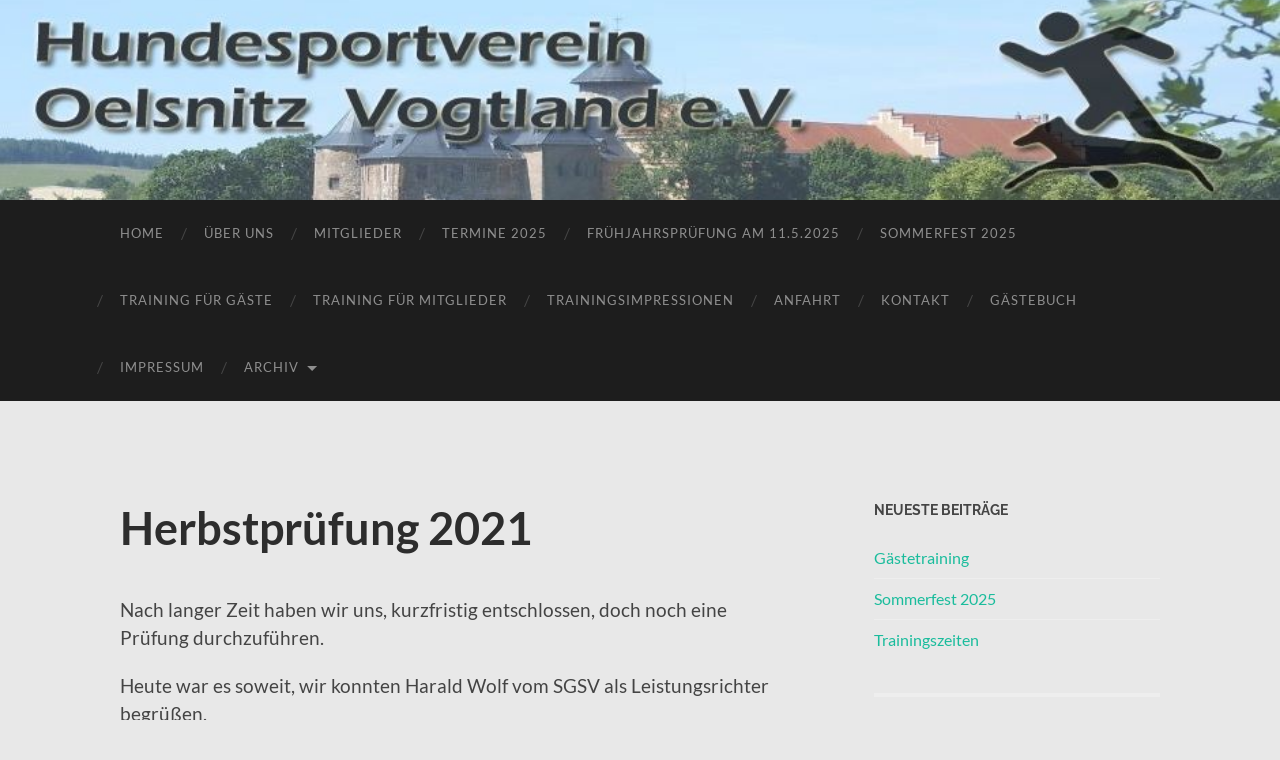

--- FILE ---
content_type: text/html; charset=UTF-8
request_url: https://www.hsv-oelsnitz.de/?page_id=2083
body_size: 50213
content:
<!DOCTYPE html>

<html lang="de">

	<head>

		<meta http-equiv="content-type" content="text/html" charset="UTF-8" />
		<meta name="viewport" content="width=device-width, initial-scale=1.0" >

		<link rel="profile" href="http://gmpg.org/xfn/11">

		<title>Herbstprüfung 2021</title>
<meta name='robots' content='max-image-preview:large' />
<link rel="alternate" type="application/rss+xml" title=" &raquo; Feed" href="https://www.hsv-oelsnitz.de/?feed=rss2" />
<link rel="alternate" type="application/rss+xml" title=" &raquo; Kommentar-Feed" href="https://www.hsv-oelsnitz.de/?feed=comments-rss2" />
		<!-- This site uses the Google Analytics by MonsterInsights plugin v9.11.1 - Using Analytics tracking - https://www.monsterinsights.com/ -->
		<!-- Note: MonsterInsights is not currently configured on this site. The site owner needs to authenticate with Google Analytics in the MonsterInsights settings panel. -->
					<!-- No tracking code set -->
				<!-- / Google Analytics by MonsterInsights -->
		<script type="text/javascript">
/* <![CDATA[ */
window._wpemojiSettings = {"baseUrl":"https:\/\/s.w.org\/images\/core\/emoji\/15.0.3\/72x72\/","ext":".png","svgUrl":"https:\/\/s.w.org\/images\/core\/emoji\/15.0.3\/svg\/","svgExt":".svg","source":{"concatemoji":"https:\/\/www.hsv-oelsnitz.de\/wp\/wp-includes\/js\/wp-emoji-release.min.js?ver=6.5.7"}};
/*! This file is auto-generated */
!function(i,n){var o,s,e;function c(e){try{var t={supportTests:e,timestamp:(new Date).valueOf()};sessionStorage.setItem(o,JSON.stringify(t))}catch(e){}}function p(e,t,n){e.clearRect(0,0,e.canvas.width,e.canvas.height),e.fillText(t,0,0);var t=new Uint32Array(e.getImageData(0,0,e.canvas.width,e.canvas.height).data),r=(e.clearRect(0,0,e.canvas.width,e.canvas.height),e.fillText(n,0,0),new Uint32Array(e.getImageData(0,0,e.canvas.width,e.canvas.height).data));return t.every(function(e,t){return e===r[t]})}function u(e,t,n){switch(t){case"flag":return n(e,"\ud83c\udff3\ufe0f\u200d\u26a7\ufe0f","\ud83c\udff3\ufe0f\u200b\u26a7\ufe0f")?!1:!n(e,"\ud83c\uddfa\ud83c\uddf3","\ud83c\uddfa\u200b\ud83c\uddf3")&&!n(e,"\ud83c\udff4\udb40\udc67\udb40\udc62\udb40\udc65\udb40\udc6e\udb40\udc67\udb40\udc7f","\ud83c\udff4\u200b\udb40\udc67\u200b\udb40\udc62\u200b\udb40\udc65\u200b\udb40\udc6e\u200b\udb40\udc67\u200b\udb40\udc7f");case"emoji":return!n(e,"\ud83d\udc26\u200d\u2b1b","\ud83d\udc26\u200b\u2b1b")}return!1}function f(e,t,n){var r="undefined"!=typeof WorkerGlobalScope&&self instanceof WorkerGlobalScope?new OffscreenCanvas(300,150):i.createElement("canvas"),a=r.getContext("2d",{willReadFrequently:!0}),o=(a.textBaseline="top",a.font="600 32px Arial",{});return e.forEach(function(e){o[e]=t(a,e,n)}),o}function t(e){var t=i.createElement("script");t.src=e,t.defer=!0,i.head.appendChild(t)}"undefined"!=typeof Promise&&(o="wpEmojiSettingsSupports",s=["flag","emoji"],n.supports={everything:!0,everythingExceptFlag:!0},e=new Promise(function(e){i.addEventListener("DOMContentLoaded",e,{once:!0})}),new Promise(function(t){var n=function(){try{var e=JSON.parse(sessionStorage.getItem(o));if("object"==typeof e&&"number"==typeof e.timestamp&&(new Date).valueOf()<e.timestamp+604800&&"object"==typeof e.supportTests)return e.supportTests}catch(e){}return null}();if(!n){if("undefined"!=typeof Worker&&"undefined"!=typeof OffscreenCanvas&&"undefined"!=typeof URL&&URL.createObjectURL&&"undefined"!=typeof Blob)try{var e="postMessage("+f.toString()+"("+[JSON.stringify(s),u.toString(),p.toString()].join(",")+"));",r=new Blob([e],{type:"text/javascript"}),a=new Worker(URL.createObjectURL(r),{name:"wpTestEmojiSupports"});return void(a.onmessage=function(e){c(n=e.data),a.terminate(),t(n)})}catch(e){}c(n=f(s,u,p))}t(n)}).then(function(e){for(var t in e)n.supports[t]=e[t],n.supports.everything=n.supports.everything&&n.supports[t],"flag"!==t&&(n.supports.everythingExceptFlag=n.supports.everythingExceptFlag&&n.supports[t]);n.supports.everythingExceptFlag=n.supports.everythingExceptFlag&&!n.supports.flag,n.DOMReady=!1,n.readyCallback=function(){n.DOMReady=!0}}).then(function(){return e}).then(function(){var e;n.supports.everything||(n.readyCallback(),(e=n.source||{}).concatemoji?t(e.concatemoji):e.wpemoji&&e.twemoji&&(t(e.twemoji),t(e.wpemoji)))}))}((window,document),window._wpemojiSettings);
/* ]]> */
</script>
<style id='wp-emoji-styles-inline-css' type='text/css'>

	img.wp-smiley, img.emoji {
		display: inline !important;
		border: none !important;
		box-shadow: none !important;
		height: 1em !important;
		width: 1em !important;
		margin: 0 0.07em !important;
		vertical-align: -0.1em !important;
		background: none !important;
		padding: 0 !important;
	}
</style>
<link rel='stylesheet' id='wp-block-library-css' href='https://www.hsv-oelsnitz.de/wp/wp-includes/css/dist/block-library/style.min.css?ver=6.5.7' type='text/css' media='all' />
<style id='classic-theme-styles-inline-css' type='text/css'>
/*! This file is auto-generated */
.wp-block-button__link{color:#fff;background-color:#32373c;border-radius:9999px;box-shadow:none;text-decoration:none;padding:calc(.667em + 2px) calc(1.333em + 2px);font-size:1.125em}.wp-block-file__button{background:#32373c;color:#fff;text-decoration:none}
</style>
<style id='global-styles-inline-css' type='text/css'>
body{--wp--preset--color--black: #000000;--wp--preset--color--cyan-bluish-gray: #abb8c3;--wp--preset--color--white: #fff;--wp--preset--color--pale-pink: #f78da7;--wp--preset--color--vivid-red: #cf2e2e;--wp--preset--color--luminous-vivid-orange: #ff6900;--wp--preset--color--luminous-vivid-amber: #fcb900;--wp--preset--color--light-green-cyan: #7bdcb5;--wp--preset--color--vivid-green-cyan: #00d084;--wp--preset--color--pale-cyan-blue: #8ed1fc;--wp--preset--color--vivid-cyan-blue: #0693e3;--wp--preset--color--vivid-purple: #9b51e0;--wp--preset--color--accent: #1abc9c;--wp--preset--color--dark-gray: #444;--wp--preset--color--medium-gray: #666;--wp--preset--color--light-gray: #888;--wp--preset--gradient--vivid-cyan-blue-to-vivid-purple: linear-gradient(135deg,rgba(6,147,227,1) 0%,rgb(155,81,224) 100%);--wp--preset--gradient--light-green-cyan-to-vivid-green-cyan: linear-gradient(135deg,rgb(122,220,180) 0%,rgb(0,208,130) 100%);--wp--preset--gradient--luminous-vivid-amber-to-luminous-vivid-orange: linear-gradient(135deg,rgba(252,185,0,1) 0%,rgba(255,105,0,1) 100%);--wp--preset--gradient--luminous-vivid-orange-to-vivid-red: linear-gradient(135deg,rgba(255,105,0,1) 0%,rgb(207,46,46) 100%);--wp--preset--gradient--very-light-gray-to-cyan-bluish-gray: linear-gradient(135deg,rgb(238,238,238) 0%,rgb(169,184,195) 100%);--wp--preset--gradient--cool-to-warm-spectrum: linear-gradient(135deg,rgb(74,234,220) 0%,rgb(151,120,209) 20%,rgb(207,42,186) 40%,rgb(238,44,130) 60%,rgb(251,105,98) 80%,rgb(254,248,76) 100%);--wp--preset--gradient--blush-light-purple: linear-gradient(135deg,rgb(255,206,236) 0%,rgb(152,150,240) 100%);--wp--preset--gradient--blush-bordeaux: linear-gradient(135deg,rgb(254,205,165) 0%,rgb(254,45,45) 50%,rgb(107,0,62) 100%);--wp--preset--gradient--luminous-dusk: linear-gradient(135deg,rgb(255,203,112) 0%,rgb(199,81,192) 50%,rgb(65,88,208) 100%);--wp--preset--gradient--pale-ocean: linear-gradient(135deg,rgb(255,245,203) 0%,rgb(182,227,212) 50%,rgb(51,167,181) 100%);--wp--preset--gradient--electric-grass: linear-gradient(135deg,rgb(202,248,128) 0%,rgb(113,206,126) 100%);--wp--preset--gradient--midnight: linear-gradient(135deg,rgb(2,3,129) 0%,rgb(40,116,252) 100%);--wp--preset--font-size--small: 16px;--wp--preset--font-size--medium: 20px;--wp--preset--font-size--large: 24px;--wp--preset--font-size--x-large: 42px;--wp--preset--font-size--regular: 19px;--wp--preset--font-size--larger: 32px;--wp--preset--spacing--20: 0.44rem;--wp--preset--spacing--30: 0.67rem;--wp--preset--spacing--40: 1rem;--wp--preset--spacing--50: 1.5rem;--wp--preset--spacing--60: 2.25rem;--wp--preset--spacing--70: 3.38rem;--wp--preset--spacing--80: 5.06rem;--wp--preset--shadow--natural: 6px 6px 9px rgba(0, 0, 0, 0.2);--wp--preset--shadow--deep: 12px 12px 50px rgba(0, 0, 0, 0.4);--wp--preset--shadow--sharp: 6px 6px 0px rgba(0, 0, 0, 0.2);--wp--preset--shadow--outlined: 6px 6px 0px -3px rgba(255, 255, 255, 1), 6px 6px rgba(0, 0, 0, 1);--wp--preset--shadow--crisp: 6px 6px 0px rgba(0, 0, 0, 1);}:where(.is-layout-flex){gap: 0.5em;}:where(.is-layout-grid){gap: 0.5em;}body .is-layout-flex{display: flex;}body .is-layout-flex{flex-wrap: wrap;align-items: center;}body .is-layout-flex > *{margin: 0;}body .is-layout-grid{display: grid;}body .is-layout-grid > *{margin: 0;}:where(.wp-block-columns.is-layout-flex){gap: 2em;}:where(.wp-block-columns.is-layout-grid){gap: 2em;}:where(.wp-block-post-template.is-layout-flex){gap: 1.25em;}:where(.wp-block-post-template.is-layout-grid){gap: 1.25em;}.has-black-color{color: var(--wp--preset--color--black) !important;}.has-cyan-bluish-gray-color{color: var(--wp--preset--color--cyan-bluish-gray) !important;}.has-white-color{color: var(--wp--preset--color--white) !important;}.has-pale-pink-color{color: var(--wp--preset--color--pale-pink) !important;}.has-vivid-red-color{color: var(--wp--preset--color--vivid-red) !important;}.has-luminous-vivid-orange-color{color: var(--wp--preset--color--luminous-vivid-orange) !important;}.has-luminous-vivid-amber-color{color: var(--wp--preset--color--luminous-vivid-amber) !important;}.has-light-green-cyan-color{color: var(--wp--preset--color--light-green-cyan) !important;}.has-vivid-green-cyan-color{color: var(--wp--preset--color--vivid-green-cyan) !important;}.has-pale-cyan-blue-color{color: var(--wp--preset--color--pale-cyan-blue) !important;}.has-vivid-cyan-blue-color{color: var(--wp--preset--color--vivid-cyan-blue) !important;}.has-vivid-purple-color{color: var(--wp--preset--color--vivid-purple) !important;}.has-black-background-color{background-color: var(--wp--preset--color--black) !important;}.has-cyan-bluish-gray-background-color{background-color: var(--wp--preset--color--cyan-bluish-gray) !important;}.has-white-background-color{background-color: var(--wp--preset--color--white) !important;}.has-pale-pink-background-color{background-color: var(--wp--preset--color--pale-pink) !important;}.has-vivid-red-background-color{background-color: var(--wp--preset--color--vivid-red) !important;}.has-luminous-vivid-orange-background-color{background-color: var(--wp--preset--color--luminous-vivid-orange) !important;}.has-luminous-vivid-amber-background-color{background-color: var(--wp--preset--color--luminous-vivid-amber) !important;}.has-light-green-cyan-background-color{background-color: var(--wp--preset--color--light-green-cyan) !important;}.has-vivid-green-cyan-background-color{background-color: var(--wp--preset--color--vivid-green-cyan) !important;}.has-pale-cyan-blue-background-color{background-color: var(--wp--preset--color--pale-cyan-blue) !important;}.has-vivid-cyan-blue-background-color{background-color: var(--wp--preset--color--vivid-cyan-blue) !important;}.has-vivid-purple-background-color{background-color: var(--wp--preset--color--vivid-purple) !important;}.has-black-border-color{border-color: var(--wp--preset--color--black) !important;}.has-cyan-bluish-gray-border-color{border-color: var(--wp--preset--color--cyan-bluish-gray) !important;}.has-white-border-color{border-color: var(--wp--preset--color--white) !important;}.has-pale-pink-border-color{border-color: var(--wp--preset--color--pale-pink) !important;}.has-vivid-red-border-color{border-color: var(--wp--preset--color--vivid-red) !important;}.has-luminous-vivid-orange-border-color{border-color: var(--wp--preset--color--luminous-vivid-orange) !important;}.has-luminous-vivid-amber-border-color{border-color: var(--wp--preset--color--luminous-vivid-amber) !important;}.has-light-green-cyan-border-color{border-color: var(--wp--preset--color--light-green-cyan) !important;}.has-vivid-green-cyan-border-color{border-color: var(--wp--preset--color--vivid-green-cyan) !important;}.has-pale-cyan-blue-border-color{border-color: var(--wp--preset--color--pale-cyan-blue) !important;}.has-vivid-cyan-blue-border-color{border-color: var(--wp--preset--color--vivid-cyan-blue) !important;}.has-vivid-purple-border-color{border-color: var(--wp--preset--color--vivid-purple) !important;}.has-vivid-cyan-blue-to-vivid-purple-gradient-background{background: var(--wp--preset--gradient--vivid-cyan-blue-to-vivid-purple) !important;}.has-light-green-cyan-to-vivid-green-cyan-gradient-background{background: var(--wp--preset--gradient--light-green-cyan-to-vivid-green-cyan) !important;}.has-luminous-vivid-amber-to-luminous-vivid-orange-gradient-background{background: var(--wp--preset--gradient--luminous-vivid-amber-to-luminous-vivid-orange) !important;}.has-luminous-vivid-orange-to-vivid-red-gradient-background{background: var(--wp--preset--gradient--luminous-vivid-orange-to-vivid-red) !important;}.has-very-light-gray-to-cyan-bluish-gray-gradient-background{background: var(--wp--preset--gradient--very-light-gray-to-cyan-bluish-gray) !important;}.has-cool-to-warm-spectrum-gradient-background{background: var(--wp--preset--gradient--cool-to-warm-spectrum) !important;}.has-blush-light-purple-gradient-background{background: var(--wp--preset--gradient--blush-light-purple) !important;}.has-blush-bordeaux-gradient-background{background: var(--wp--preset--gradient--blush-bordeaux) !important;}.has-luminous-dusk-gradient-background{background: var(--wp--preset--gradient--luminous-dusk) !important;}.has-pale-ocean-gradient-background{background: var(--wp--preset--gradient--pale-ocean) !important;}.has-electric-grass-gradient-background{background: var(--wp--preset--gradient--electric-grass) !important;}.has-midnight-gradient-background{background: var(--wp--preset--gradient--midnight) !important;}.has-small-font-size{font-size: var(--wp--preset--font-size--small) !important;}.has-medium-font-size{font-size: var(--wp--preset--font-size--medium) !important;}.has-large-font-size{font-size: var(--wp--preset--font-size--large) !important;}.has-x-large-font-size{font-size: var(--wp--preset--font-size--x-large) !important;}
.wp-block-navigation a:where(:not(.wp-element-button)){color: inherit;}
:where(.wp-block-post-template.is-layout-flex){gap: 1.25em;}:where(.wp-block-post-template.is-layout-grid){gap: 1.25em;}
:where(.wp-block-columns.is-layout-flex){gap: 2em;}:where(.wp-block-columns.is-layout-grid){gap: 2em;}
.wp-block-pullquote{font-size: 1.5em;line-height: 1.6;}
</style>
<link rel='stylesheet' id='widgets-on-pages-css' href='https://www.hsv-oelsnitz.de/wp/wp-content/plugins/widgets-on-pages/public/css/widgets-on-pages-public.css?ver=1.4.0' type='text/css' media='all' />
<link rel='stylesheet' id='ngg_trigger_buttons-css' href='https://www.hsv-oelsnitz.de/wp/wp-content/plugins/nextgen-gallery/static/GalleryDisplay/trigger_buttons.css?ver=4.0.4' type='text/css' media='all' />
<link rel='stylesheet' id='shutter-0-css' href='https://www.hsv-oelsnitz.de/wp/wp-content/plugins/nextgen-gallery/static/Lightbox/shutter/shutter.css?ver=4.0.4' type='text/css' media='all' />
<link rel='stylesheet' id='fontawesome_v4_shim_style-css' href='https://www.hsv-oelsnitz.de/wp/wp-content/plugins/nextgen-gallery/static/FontAwesome/css/v4-shims.min.css?ver=6.5.7' type='text/css' media='all' />
<link rel='stylesheet' id='fontawesome-css' href='https://www.hsv-oelsnitz.de/wp/wp-content/plugins/nextgen-gallery/static/FontAwesome/css/all.min.css?ver=6.5.7' type='text/css' media='all' />
<link rel='stylesheet' id='nextgen_pagination_style-css' href='https://www.hsv-oelsnitz.de/wp/wp-content/plugins/nextgen-gallery/static/GalleryDisplay/pagination_style.css?ver=4.0.4' type='text/css' media='all' />
<link rel='stylesheet' id='nextgen_basic_thumbnails_style-css' href='https://www.hsv-oelsnitz.de/wp/wp-content/plugins/nextgen-gallery/static/Thumbnails/nextgen_basic_thumbnails.css?ver=4.0.4' type='text/css' media='all' />
<link rel='stylesheet' id='hemingway_googleFonts-css' href='https://www.hsv-oelsnitz.de/wp/wp-content/themes/hemingway/assets/css/fonts.css' type='text/css' media='all' />
<link rel='stylesheet' id='hemingway_style-css' href='https://www.hsv-oelsnitz.de/wp/wp-content/themes/hemingway/style.css?ver=2.3.2' type='text/css' media='all' />
<script type="text/javascript" src="https://www.hsv-oelsnitz.de/wp/wp-includes/js/jquery/jquery.min.js?ver=3.7.1" id="jquery-core-js"></script>
<script type="text/javascript" src="https://www.hsv-oelsnitz.de/wp/wp-includes/js/jquery/jquery-migrate.min.js?ver=3.4.1" id="jquery-migrate-js"></script>
<script type="text/javascript" id="photocrati_ajax-js-extra">
/* <![CDATA[ */
var photocrati_ajax = {"url":"https:\/\/www.hsv-oelsnitz.de\/wp\/index.php?photocrati_ajax=1","rest_url":"https:\/\/www.hsv-oelsnitz.de\/index.php?rest_route=\/","wp_home_url":"https:\/\/www.hsv-oelsnitz.de\/index.php","wp_site_url":"https:\/\/www.hsv-oelsnitz.de\/wp\/index.php","wp_root_url":"https:\/\/www.hsv-oelsnitz.de\/index.php","wp_plugins_url":"https:\/\/www.hsv-oelsnitz.de\/wp\/wp-content\/plugins","wp_content_url":"https:\/\/www.hsv-oelsnitz.de\/wp\/wp-content","wp_includes_url":"https:\/\/www.hsv-oelsnitz.de\/wp\/wp-includes\/","ngg_param_slug":"nggallery","rest_nonce":"b815a6ea07"};
/* ]]> */
</script>
<script type="text/javascript" src="https://www.hsv-oelsnitz.de/wp/wp-content/plugins/nextgen-gallery/static/Legacy/ajax.min.js?ver=4.0.4" id="photocrati_ajax-js"></script>
<script type="text/javascript" src="https://www.hsv-oelsnitz.de/wp/wp-content/plugins/nextgen-gallery/static/FontAwesome/js/v4-shims.min.js?ver=5.3.1" id="fontawesome_v4_shim-js"></script>
<script type="text/javascript" defer crossorigin="anonymous" data-auto-replace-svg="false" data-keep-original-source="false" data-search-pseudo-elements src="https://www.hsv-oelsnitz.de/wp/wp-content/plugins/nextgen-gallery/static/FontAwesome/js/all.min.js?ver=5.3.1" id="fontawesome-js"></script>
<script type="text/javascript" src="https://www.hsv-oelsnitz.de/wp/wp-content/plugins/nextgen-gallery/static/Thumbnails/nextgen_basic_thumbnails.js?ver=4.0.4" id="nextgen_basic_thumbnails_script-js"></script>
<link rel="https://api.w.org/" href="https://www.hsv-oelsnitz.de/index.php?rest_route=/" /><link rel="alternate" type="application/json" href="https://www.hsv-oelsnitz.de/index.php?rest_route=/wp/v2/pages/2083" /><link rel="EditURI" type="application/rsd+xml" title="RSD" href="https://www.hsv-oelsnitz.de/wp/xmlrpc.php?rsd" />
<meta name="generator" content="WordPress 6.5.7" />
<link rel="canonical" href="https://www.hsv-oelsnitz.de/?page_id=2083" />
<link rel='shortlink' href='https://www.hsv-oelsnitz.de/?p=2083' />
		<!-- Custom Logo: hide header text -->
		<style id="custom-logo-css" type="text/css">
			.site-title, .site-description {
				position: absolute;
				clip: rect(1px, 1px, 1px, 1px);
			}
		</style>
		<link rel="alternate" type="application/json+oembed" href="https://www.hsv-oelsnitz.de/index.php?rest_route=%2Foembed%2F1.0%2Fembed&#038;url=https%3A%2F%2Fwww.hsv-oelsnitz.de%2F%3Fpage_id%3D2083" />
<link rel="alternate" type="text/xml+oembed" href="https://www.hsv-oelsnitz.de/index.php?rest_route=%2Foembed%2F1.0%2Fembed&#038;url=https%3A%2F%2Fwww.hsv-oelsnitz.de%2F%3Fpage_id%3D2083&#038;format=xml" />
<style type="text/css" id="custom-background-css">
body.custom-background { background-color: #e8e8e8; }
</style>
	<link rel="icon" href="https://www.hsv-oelsnitz.de/wp/wp-content/uploads/cropped-LOGO-32x32.jpg" sizes="32x32" />
<link rel="icon" href="https://www.hsv-oelsnitz.de/wp/wp-content/uploads/cropped-LOGO-192x192.jpg" sizes="192x192" />
<link rel="apple-touch-icon" href="https://www.hsv-oelsnitz.de/wp/wp-content/uploads/cropped-LOGO-180x180.jpg" />
<meta name="msapplication-TileImage" content="https://www.hsv-oelsnitz.de/wp/wp-content/uploads/cropped-LOGO-270x270.jpg" />

	</head>
	
	<body class="page-template-default page page-id-2083 custom-background">

		
		<a class="skip-link button" href="#site-content">Zum Inhalt springen</a>
	
		<div class="big-wrapper">
	
			<div class="header-cover section bg-dark-light no-padding">

						
				<div class="header section" style="background-image: url( https://www.hsv-oelsnitz.de/wp/wp-content/uploads/hsv_oelsnitz_headerneu.jpg );">
							
					<div class="header-inner section-inner">
					
															
					</div><!-- .header-inner -->
								
				</div><!-- .header -->
			
			</div><!-- .bg-dark -->
			
			<div class="navigation section no-padding bg-dark">
			
				<div class="navigation-inner section-inner group">
				
					<div class="toggle-container section-inner hidden">
			
						<button type="button" class="nav-toggle toggle">
							<div class="bar"></div>
							<div class="bar"></div>
							<div class="bar"></div>
							<span class="screen-reader-text">Mobile-Menü ein-/ausblenden</span>
						</button>
						
						<button type="button" class="search-toggle toggle">
							<div class="metal"></div>
							<div class="glass"></div>
							<div class="handle"></div>
							<span class="screen-reader-text">Suchfeld ein-/ausblenden</span>
						</button>
											
					</div><!-- .toggle-container -->
					
					<div class="blog-search hidden">
						<form role="search" method="get" class="search-form" action="https://www.hsv-oelsnitz.de/">
				<label>
					<span class="screen-reader-text">Suche nach:</span>
					<input type="search" class="search-field" placeholder="Suchen …" value="" name="s" />
				</label>
				<input type="submit" class="search-submit" value="Suchen" />
			</form>					</div><!-- .blog-search -->
				
					<ul class="blog-menu">
						<li id="menu-item-20" class="menu-item menu-item-type-post_type menu-item-object-page menu-item-home menu-item-20"><a href="https://www.hsv-oelsnitz.de/">Home</a></li>
<li id="menu-item-19" class="menu-item menu-item-type-post_type menu-item-object-page menu-item-19"><a href="https://www.hsv-oelsnitz.de/?page_id=10">über uns</a></li>
<li id="menu-item-2347" class="menu-item menu-item-type-post_type menu-item-object-page menu-item-2347"><a href="https://www.hsv-oelsnitz.de/?page_id=2344">Mitglieder</a></li>
<li id="menu-item-2279" class="menu-item menu-item-type-post_type menu-item-object-page menu-item-2279"><a href="https://www.hsv-oelsnitz.de/?page_id=2276">Termine 2025</a></li>
<li id="menu-item-2478" class="menu-item menu-item-type-post_type menu-item-object-page menu-item-2478"><a href="https://www.hsv-oelsnitz.de/?page_id=2473">Frühjahrsprüfung am 11.5.2025</a></li>
<li id="menu-item-2313" class="menu-item menu-item-type-post_type menu-item-object-page menu-item-2313"><a href="https://www.hsv-oelsnitz.de/?page_id=2311">Sommerfest 2025</a></li>
<li id="menu-item-2307" class="menu-item menu-item-type-post_type menu-item-object-page menu-item-2307"><a href="https://www.hsv-oelsnitz.de/?page_id=2304">Training für Gäste</a></li>
<li id="menu-item-119" class="menu-item menu-item-type-post_type menu-item-object-page menu-item-119"><a href="https://www.hsv-oelsnitz.de/?page_id=105">Training für Mitglieder</a></li>
<li id="menu-item-2415" class="menu-item menu-item-type-post_type menu-item-object-page menu-item-2415"><a href="https://www.hsv-oelsnitz.de/?page_id=2391">Trainingsimpressionen</a></li>
<li id="menu-item-30" class="menu-item menu-item-type-post_type menu-item-object-page menu-item-30"><a href="https://www.hsv-oelsnitz.de/?page_id=28">Anfahrt</a></li>
<li id="menu-item-17" class="menu-item menu-item-type-post_type menu-item-object-page menu-item-17"><a href="https://www.hsv-oelsnitz.de/?page_id=12">Kontakt</a></li>
<li id="menu-item-168" class="menu-item menu-item-type-post_type menu-item-object-page menu-item-168"><a href="https://www.hsv-oelsnitz.de/?page_id=166">Gästebuch</a></li>
<li id="menu-item-18" class="menu-item menu-item-type-post_type menu-item-object-page menu-item-18"><a href="https://www.hsv-oelsnitz.de/?page_id=14">Impressum</a></li>
<li id="menu-item-196" class="menu-item menu-item-type-post_type menu-item-object-page current-menu-ancestor current-menu-parent current_page_parent current_page_ancestor menu-item-has-children menu-item-196"><a href="https://www.hsv-oelsnitz.de/?page_id=186">Archiv</a>
<ul class="sub-menu">
	<li id="menu-item-2443" class="menu-item menu-item-type-post_type menu-item-object-page menu-item-2443"><a href="https://www.hsv-oelsnitz.de/?page_id=2440">Prüfung am 11.5.2024</a></li>
	<li id="menu-item-2449" class="menu-item menu-item-type-post_type menu-item-object-page menu-item-2449"><a href="https://www.hsv-oelsnitz.de/?page_id=2447">Herbstprüfung am 19.10.2024</a></li>
	<li id="menu-item-2210" class="menu-item menu-item-type-post_type menu-item-object-page menu-item-2210"><a href="https://www.hsv-oelsnitz.de/?page_id=2207">Sommerfest 2023</a></li>
	<li id="menu-item-139" class="menu-item menu-item-type-post_type menu-item-object-page menu-item-139"><a href="https://www.hsv-oelsnitz.de/?page_id=137">Prüfungen 2017</a></li>
	<li id="menu-item-2088" class="menu-item menu-item-type-post_type menu-item-object-page current-menu-item page_item page-item-2083 current_page_item menu-item-2088"><a href="https://www.hsv-oelsnitz.de/?page_id=2083" aria-current="page">Herbstprüfung 2021</a></li>
	<li id="menu-item-975" class="menu-item menu-item-type-post_type menu-item-object-page menu-item-975"><a href="https://www.hsv-oelsnitz.de/?page_id=969">Prüfung 2016</a></li>
	<li id="menu-item-795" class="menu-item menu-item-type-post_type menu-item-object-page menu-item-795"><a href="https://www.hsv-oelsnitz.de/?page_id=680">Hexenfeuer 2014</a></li>
	<li id="menu-item-794" class="menu-item menu-item-type-post_type menu-item-object-page menu-item-794"><a href="https://www.hsv-oelsnitz.de/?page_id=682">Wanderung Männertag 2014</a></li>
	<li id="menu-item-279" class="menu-item menu-item-type-post_type menu-item-object-page menu-item-279"><a href="https://www.hsv-oelsnitz.de/?page_id=277">Prüfung 2014</a></li>
	<li id="menu-item-158" class="menu-item menu-item-type-post_type menu-item-object-page menu-item-158"><a href="https://www.hsv-oelsnitz.de/?page_id=155">Prüfung 2013</a></li>
	<li id="menu-item-193" class="menu-item menu-item-type-post_type menu-item-object-page menu-item-193"><a href="https://www.hsv-oelsnitz.de/?page_id=192">Sperkenfest 2013</a></li>
	<li id="menu-item-194" class="menu-item menu-item-type-post_type menu-item-object-page menu-item-194"><a href="https://www.hsv-oelsnitz.de/?page_id=191">Wanderung</a></li>
	<li id="menu-item-195" class="menu-item menu-item-type-post_type menu-item-object-page menu-item-195"><a href="https://www.hsv-oelsnitz.de/?page_id=190">1. Hundeschwimmen im Freibad Oelsnitz am 10.09.2016</a></li>
</ul>
</li>
					 </ul><!-- .blog-menu -->
					 
					 <ul class="mobile-menu">
					
						<li class="menu-item menu-item-type-post_type menu-item-object-page menu-item-home menu-item-20"><a href="https://www.hsv-oelsnitz.de/">Home</a></li>
<li class="menu-item menu-item-type-post_type menu-item-object-page menu-item-19"><a href="https://www.hsv-oelsnitz.de/?page_id=10">über uns</a></li>
<li class="menu-item menu-item-type-post_type menu-item-object-page menu-item-2347"><a href="https://www.hsv-oelsnitz.de/?page_id=2344">Mitglieder</a></li>
<li class="menu-item menu-item-type-post_type menu-item-object-page menu-item-2279"><a href="https://www.hsv-oelsnitz.de/?page_id=2276">Termine 2025</a></li>
<li class="menu-item menu-item-type-post_type menu-item-object-page menu-item-2478"><a href="https://www.hsv-oelsnitz.de/?page_id=2473">Frühjahrsprüfung am 11.5.2025</a></li>
<li class="menu-item menu-item-type-post_type menu-item-object-page menu-item-2313"><a href="https://www.hsv-oelsnitz.de/?page_id=2311">Sommerfest 2025</a></li>
<li class="menu-item menu-item-type-post_type menu-item-object-page menu-item-2307"><a href="https://www.hsv-oelsnitz.de/?page_id=2304">Training für Gäste</a></li>
<li class="menu-item menu-item-type-post_type menu-item-object-page menu-item-119"><a href="https://www.hsv-oelsnitz.de/?page_id=105">Training für Mitglieder</a></li>
<li class="menu-item menu-item-type-post_type menu-item-object-page menu-item-2415"><a href="https://www.hsv-oelsnitz.de/?page_id=2391">Trainingsimpressionen</a></li>
<li class="menu-item menu-item-type-post_type menu-item-object-page menu-item-30"><a href="https://www.hsv-oelsnitz.de/?page_id=28">Anfahrt</a></li>
<li class="menu-item menu-item-type-post_type menu-item-object-page menu-item-17"><a href="https://www.hsv-oelsnitz.de/?page_id=12">Kontakt</a></li>
<li class="menu-item menu-item-type-post_type menu-item-object-page menu-item-168"><a href="https://www.hsv-oelsnitz.de/?page_id=166">Gästebuch</a></li>
<li class="menu-item menu-item-type-post_type menu-item-object-page menu-item-18"><a href="https://www.hsv-oelsnitz.de/?page_id=14">Impressum</a></li>
<li class="menu-item menu-item-type-post_type menu-item-object-page current-menu-ancestor current-menu-parent current_page_parent current_page_ancestor menu-item-has-children menu-item-196"><a href="https://www.hsv-oelsnitz.de/?page_id=186">Archiv</a>
<ul class="sub-menu">
	<li class="menu-item menu-item-type-post_type menu-item-object-page menu-item-2443"><a href="https://www.hsv-oelsnitz.de/?page_id=2440">Prüfung am 11.5.2024</a></li>
	<li class="menu-item menu-item-type-post_type menu-item-object-page menu-item-2449"><a href="https://www.hsv-oelsnitz.de/?page_id=2447">Herbstprüfung am 19.10.2024</a></li>
	<li class="menu-item menu-item-type-post_type menu-item-object-page menu-item-2210"><a href="https://www.hsv-oelsnitz.de/?page_id=2207">Sommerfest 2023</a></li>
	<li class="menu-item menu-item-type-post_type menu-item-object-page menu-item-139"><a href="https://www.hsv-oelsnitz.de/?page_id=137">Prüfungen 2017</a></li>
	<li class="menu-item menu-item-type-post_type menu-item-object-page current-menu-item page_item page-item-2083 current_page_item menu-item-2088"><a href="https://www.hsv-oelsnitz.de/?page_id=2083" aria-current="page">Herbstprüfung 2021</a></li>
	<li class="menu-item menu-item-type-post_type menu-item-object-page menu-item-975"><a href="https://www.hsv-oelsnitz.de/?page_id=969">Prüfung 2016</a></li>
	<li class="menu-item menu-item-type-post_type menu-item-object-page menu-item-795"><a href="https://www.hsv-oelsnitz.de/?page_id=680">Hexenfeuer 2014</a></li>
	<li class="menu-item menu-item-type-post_type menu-item-object-page menu-item-794"><a href="https://www.hsv-oelsnitz.de/?page_id=682">Wanderung Männertag 2014</a></li>
	<li class="menu-item menu-item-type-post_type menu-item-object-page menu-item-279"><a href="https://www.hsv-oelsnitz.de/?page_id=277">Prüfung 2014</a></li>
	<li class="menu-item menu-item-type-post_type menu-item-object-page menu-item-158"><a href="https://www.hsv-oelsnitz.de/?page_id=155">Prüfung 2013</a></li>
	<li class="menu-item menu-item-type-post_type menu-item-object-page menu-item-193"><a href="https://www.hsv-oelsnitz.de/?page_id=192">Sperkenfest 2013</a></li>
	<li class="menu-item menu-item-type-post_type menu-item-object-page menu-item-194"><a href="https://www.hsv-oelsnitz.de/?page_id=191">Wanderung</a></li>
	<li class="menu-item menu-item-type-post_type menu-item-object-page menu-item-195"><a href="https://www.hsv-oelsnitz.de/?page_id=190">1. Hundeschwimmen im Freibad Oelsnitz am 10.09.2016</a></li>
</ul>
</li>
						
					 </ul><!-- .mobile-menu -->
				 
				</div><!-- .navigation-inner -->
				
			</div><!-- .navigation -->
<main class="wrapper section-inner group" id="site-content">

	<div class="content left">

		<div class="posts">
												        
			<article id="post-2083" class="post-2083 page type-page status-publish hentry">

	<div class="post-header">

		
					
				<h1 class="post-title entry-title">
											Herbstprüfung 2021									</h1>

						
	</div><!-- .post-header -->
																					
	<div class="post-content entry-content">
	
		<p>Nach langer Zeit haben wir uns, kurzfristig entschlossen, doch noch eine Prüfung durchzuführen.</p>
<p>Heute war es soweit, wir konnten Harald Wolf vom SGSV als Leistungsrichter begrüßen.</p>
<p>Bei nassen Wetter starteten wir mit 6 BHs, 1 BHG 1 und 4 Teamtests.</p>
<p>Danke für das faire Richten, Harald..</p>
<p>Ergebnisse:</p>
<p>Sandra mit Migos&nbsp; BH/VT3</p>
<p>Sophie mit Elfie&nbsp; BH/VT3</p>
<p>Aniana mit Sally BH/VT3</p>
<p>Detlef mit Chico BH/VT3</p>
<p>Elvira mit Jerry&nbsp; BH/VT3</p>
<p>Rebecca mit Manni&nbsp; BH/VT3</p>
<p>Simone mit Merlin BGH 1&nbsp; &nbsp;mit 77 Punkten</p>
<p>Gunther mit Rick&nbsp; &nbsp; &nbsp; &nbsp;Teamtest mit 128 Punkten Prädikat gut</p>
<p>Birgit mit Finja&nbsp; &nbsp; &nbsp; &nbsp; &nbsp; &nbsp;Teamtest mit 119 Punkten Prädikat Befriedigend</p>
<p>Mandy mit Mia&nbsp; &nbsp; &nbsp; &nbsp; &nbsp; &nbsp;Teamtest mit 136 Punkten Prädikat Sehr gut</p>
<p>Celia Lucille mit Emma&nbsp; Teamtest mit 138 Punkten Prädikat Sehr gut</p>
<!-- default-view.php -->
<div
	class="ngg-galleryoverview default-view
	 ngg-ajax-pagination-none	"
	id="ngg-gallery-7924600b4716d8bb5efff2b0a5d4caef-1">

		<!-- Thumbnails -->
				<div id="ngg-image-0" class="ngg-gallery-thumbnail-box
											"
			>
						<div class="ngg-gallery-thumbnail">
			<a href="https://www.hsv-oelsnitz.de/wp/wp-content/gallery/2021/1.jpg"
				title=""
				data-src="https://www.hsv-oelsnitz.de/wp/wp-content/gallery/2021/1.jpg"
				data-thumbnail="https://www.hsv-oelsnitz.de/wp/wp-content/gallery/2021/thumbs/thumbs_1.jpg"
				data-image-id="931"
				data-title="1"
				data-description=""
				data-image-slug="1"
				class="shutterset_7924600b4716d8bb5efff2b0a5d4caef">
				<img
					title="1"
					alt="1"
					src="https://www.hsv-oelsnitz.de/wp/wp-content/gallery/2021/thumbs/thumbs_1.jpg"
					width="100"
					height="75"
					style="max-width:100%;"
				/>
			</a>
		</div>
							</div>
			
				<div id="ngg-image-1" class="ngg-gallery-thumbnail-box
											"
			>
						<div class="ngg-gallery-thumbnail">
			<a href="https://www.hsv-oelsnitz.de/wp/wp-content/gallery/2021/2.jpg"
				title=""
				data-src="https://www.hsv-oelsnitz.de/wp/wp-content/gallery/2021/2.jpg"
				data-thumbnail="https://www.hsv-oelsnitz.de/wp/wp-content/gallery/2021/thumbs/thumbs_2.jpg"
				data-image-id="932"
				data-title="2"
				data-description=""
				data-image-slug="2"
				class="shutterset_7924600b4716d8bb5efff2b0a5d4caef">
				<img
					title="2"
					alt="2"
					src="https://www.hsv-oelsnitz.de/wp/wp-content/gallery/2021/thumbs/thumbs_2.jpg"
					width="100"
					height="75"
					style="max-width:100%;"
				/>
			</a>
		</div>
							</div>
			
				<div id="ngg-image-2" class="ngg-gallery-thumbnail-box
											"
			>
						<div class="ngg-gallery-thumbnail">
			<a href="https://www.hsv-oelsnitz.de/wp/wp-content/gallery/2021/3.jpg"
				title=""
				data-src="https://www.hsv-oelsnitz.de/wp/wp-content/gallery/2021/3.jpg"
				data-thumbnail="https://www.hsv-oelsnitz.de/wp/wp-content/gallery/2021/thumbs/thumbs_3.jpg"
				data-image-id="933"
				data-title="3"
				data-description=""
				data-image-slug="3"
				class="shutterset_7924600b4716d8bb5efff2b0a5d4caef">
				<img
					title="3"
					alt="3"
					src="https://www.hsv-oelsnitz.de/wp/wp-content/gallery/2021/thumbs/thumbs_3.jpg"
					width="100"
					height="75"
					style="max-width:100%;"
				/>
			</a>
		</div>
							</div>
			
				<div id="ngg-image-3" class="ngg-gallery-thumbnail-box
											"
			>
						<div class="ngg-gallery-thumbnail">
			<a href="https://www.hsv-oelsnitz.de/wp/wp-content/gallery/2021/4.jpg"
				title=""
				data-src="https://www.hsv-oelsnitz.de/wp/wp-content/gallery/2021/4.jpg"
				data-thumbnail="https://www.hsv-oelsnitz.de/wp/wp-content/gallery/2021/thumbs/thumbs_4.jpg"
				data-image-id="934"
				data-title="4"
				data-description=""
				data-image-slug="4"
				class="shutterset_7924600b4716d8bb5efff2b0a5d4caef">
				<img
					title="4"
					alt="4"
					src="https://www.hsv-oelsnitz.de/wp/wp-content/gallery/2021/thumbs/thumbs_4.jpg"
					width="100"
					height="75"
					style="max-width:100%;"
				/>
			</a>
		</div>
							</div>
			
				<div id="ngg-image-4" class="ngg-gallery-thumbnail-box
											"
			>
						<div class="ngg-gallery-thumbnail">
			<a href="https://www.hsv-oelsnitz.de/wp/wp-content/gallery/2021/5.jpg"
				title=""
				data-src="https://www.hsv-oelsnitz.de/wp/wp-content/gallery/2021/5.jpg"
				data-thumbnail="https://www.hsv-oelsnitz.de/wp/wp-content/gallery/2021/thumbs/thumbs_5.jpg"
				data-image-id="935"
				data-title="5"
				data-description=""
				data-image-slug="5-1"
				class="shutterset_7924600b4716d8bb5efff2b0a5d4caef">
				<img
					title="5"
					alt="5"
					src="https://www.hsv-oelsnitz.de/wp/wp-content/gallery/2021/thumbs/thumbs_5.jpg"
					width="100"
					height="75"
					style="max-width:100%;"
				/>
			</a>
		</div>
							</div>
			
				<div id="ngg-image-5" class="ngg-gallery-thumbnail-box
											"
			>
						<div class="ngg-gallery-thumbnail">
			<a href="https://www.hsv-oelsnitz.de/wp/wp-content/gallery/2021/6.jpg"
				title=""
				data-src="https://www.hsv-oelsnitz.de/wp/wp-content/gallery/2021/6.jpg"
				data-thumbnail="https://www.hsv-oelsnitz.de/wp/wp-content/gallery/2021/thumbs/thumbs_6.jpg"
				data-image-id="936"
				data-title="6"
				data-description=""
				data-image-slug="6"
				class="shutterset_7924600b4716d8bb5efff2b0a5d4caef">
				<img
					title="6"
					alt="6"
					src="https://www.hsv-oelsnitz.de/wp/wp-content/gallery/2021/thumbs/thumbs_6.jpg"
					width="100"
					height="75"
					style="max-width:100%;"
				/>
			</a>
		</div>
							</div>
			
				<div id="ngg-image-6" class="ngg-gallery-thumbnail-box
											"
			>
						<div class="ngg-gallery-thumbnail">
			<a href="https://www.hsv-oelsnitz.de/wp/wp-content/gallery/2021/7.jpg"
				title=""
				data-src="https://www.hsv-oelsnitz.de/wp/wp-content/gallery/2021/7.jpg"
				data-thumbnail="https://www.hsv-oelsnitz.de/wp/wp-content/gallery/2021/thumbs/thumbs_7.jpg"
				data-image-id="937"
				data-title="7"
				data-description=""
				data-image-slug="7"
				class="shutterset_7924600b4716d8bb5efff2b0a5d4caef">
				<img
					title="7"
					alt="7"
					src="https://www.hsv-oelsnitz.de/wp/wp-content/gallery/2021/thumbs/thumbs_7.jpg"
					width="100"
					height="75"
					style="max-width:100%;"
				/>
			</a>
		</div>
							</div>
			
				<div id="ngg-image-7" class="ngg-gallery-thumbnail-box
											"
			>
						<div class="ngg-gallery-thumbnail">
			<a href="https://www.hsv-oelsnitz.de/wp/wp-content/gallery/2021/8.jpg"
				title=""
				data-src="https://www.hsv-oelsnitz.de/wp/wp-content/gallery/2021/8.jpg"
				data-thumbnail="https://www.hsv-oelsnitz.de/wp/wp-content/gallery/2021/thumbs/thumbs_8.jpg"
				data-image-id="938"
				data-title="8"
				data-description=""
				data-image-slug="8"
				class="shutterset_7924600b4716d8bb5efff2b0a5d4caef">
				<img
					title="8"
					alt="8"
					src="https://www.hsv-oelsnitz.de/wp/wp-content/gallery/2021/thumbs/thumbs_8.jpg"
					width="100"
					height="75"
					style="max-width:100%;"
				/>
			</a>
		</div>
							</div>
			
				<div id="ngg-image-8" class="ngg-gallery-thumbnail-box
											"
			>
						<div class="ngg-gallery-thumbnail">
			<a href="https://www.hsv-oelsnitz.de/wp/wp-content/gallery/2021/9.jpg"
				title=""
				data-src="https://www.hsv-oelsnitz.de/wp/wp-content/gallery/2021/9.jpg"
				data-thumbnail="https://www.hsv-oelsnitz.de/wp/wp-content/gallery/2021/thumbs/thumbs_9.jpg"
				data-image-id="939"
				data-title="9"
				data-description=""
				data-image-slug="9"
				class="shutterset_7924600b4716d8bb5efff2b0a5d4caef">
				<img
					title="9"
					alt="9"
					src="https://www.hsv-oelsnitz.de/wp/wp-content/gallery/2021/thumbs/thumbs_9.jpg"
					width="100"
					height="75"
					style="max-width:100%;"
				/>
			</a>
		</div>
							</div>
			
				<div id="ngg-image-9" class="ngg-gallery-thumbnail-box
											"
			>
						<div class="ngg-gallery-thumbnail">
			<a href="https://www.hsv-oelsnitz.de/wp/wp-content/gallery/2021/11.jpg"
				title=""
				data-src="https://www.hsv-oelsnitz.de/wp/wp-content/gallery/2021/11.jpg"
				data-thumbnail="https://www.hsv-oelsnitz.de/wp/wp-content/gallery/2021/thumbs/thumbs_11.jpg"
				data-image-id="940"
				data-title="11"
				data-description=""
				data-image-slug="11"
				class="shutterset_7924600b4716d8bb5efff2b0a5d4caef">
				<img
					title="11"
					alt="11"
					src="https://www.hsv-oelsnitz.de/wp/wp-content/gallery/2021/thumbs/thumbs_11.jpg"
					width="100"
					height="75"
					style="max-width:100%;"
				/>
			</a>
		</div>
							</div>
			
				<div id="ngg-image-10" class="ngg-gallery-thumbnail-box
											"
			>
						<div class="ngg-gallery-thumbnail">
			<a href="https://www.hsv-oelsnitz.de/wp/wp-content/gallery/2021/13.jpg"
				title=""
				data-src="https://www.hsv-oelsnitz.de/wp/wp-content/gallery/2021/13.jpg"
				data-thumbnail="https://www.hsv-oelsnitz.de/wp/wp-content/gallery/2021/thumbs/thumbs_13.jpg"
				data-image-id="941"
				data-title="13"
				data-description=""
				data-image-slug="13"
				class="shutterset_7924600b4716d8bb5efff2b0a5d4caef">
				<img
					title="13"
					alt="13"
					src="https://www.hsv-oelsnitz.de/wp/wp-content/gallery/2021/thumbs/thumbs_13.jpg"
					width="100"
					height="75"
					style="max-width:100%;"
				/>
			</a>
		</div>
							</div>
			
				<div id="ngg-image-11" class="ngg-gallery-thumbnail-box
											"
			>
						<div class="ngg-gallery-thumbnail">
			<a href="https://www.hsv-oelsnitz.de/wp/wp-content/gallery/2021/15.jpg"
				title=""
				data-src="https://www.hsv-oelsnitz.de/wp/wp-content/gallery/2021/15.jpg"
				data-thumbnail="https://www.hsv-oelsnitz.de/wp/wp-content/gallery/2021/thumbs/thumbs_15.jpg"
				data-image-id="942"
				data-title="15"
				data-description=""
				data-image-slug="15"
				class="shutterset_7924600b4716d8bb5efff2b0a5d4caef">
				<img
					title="15"
					alt="15"
					src="https://www.hsv-oelsnitz.de/wp/wp-content/gallery/2021/thumbs/thumbs_15.jpg"
					width="100"
					height="75"
					style="max-width:100%;"
				/>
			</a>
		</div>
							</div>
			
				<div id="ngg-image-12" class="ngg-gallery-thumbnail-box
											"
			>
						<div class="ngg-gallery-thumbnail">
			<a href="https://www.hsv-oelsnitz.de/wp/wp-content/gallery/2021/16.jpg"
				title=""
				data-src="https://www.hsv-oelsnitz.de/wp/wp-content/gallery/2021/16.jpg"
				data-thumbnail="https://www.hsv-oelsnitz.de/wp/wp-content/gallery/2021/thumbs/thumbs_16.jpg"
				data-image-id="943"
				data-title="16"
				data-description=""
				data-image-slug="16"
				class="shutterset_7924600b4716d8bb5efff2b0a5d4caef">
				<img
					title="16"
					alt="16"
					src="https://www.hsv-oelsnitz.de/wp/wp-content/gallery/2021/thumbs/thumbs_16.jpg"
					width="100"
					height="75"
					style="max-width:100%;"
				/>
			</a>
		</div>
							</div>
			
				<div id="ngg-image-13" class="ngg-gallery-thumbnail-box
											"
			>
						<div class="ngg-gallery-thumbnail">
			<a href="https://www.hsv-oelsnitz.de/wp/wp-content/gallery/2021/17.jpg"
				title=""
				data-src="https://www.hsv-oelsnitz.de/wp/wp-content/gallery/2021/17.jpg"
				data-thumbnail="https://www.hsv-oelsnitz.de/wp/wp-content/gallery/2021/thumbs/thumbs_17.jpg"
				data-image-id="944"
				data-title="17"
				data-description=""
				data-image-slug="17"
				class="shutterset_7924600b4716d8bb5efff2b0a5d4caef">
				<img
					title="17"
					alt="17"
					src="https://www.hsv-oelsnitz.de/wp/wp-content/gallery/2021/thumbs/thumbs_17.jpg"
					width="100"
					height="75"
					style="max-width:100%;"
				/>
			</a>
		</div>
							</div>
			
				<div id="ngg-image-14" class="ngg-gallery-thumbnail-box
											"
			>
						<div class="ngg-gallery-thumbnail">
			<a href="https://www.hsv-oelsnitz.de/wp/wp-content/gallery/2021/18.jpg"
				title=""
				data-src="https://www.hsv-oelsnitz.de/wp/wp-content/gallery/2021/18.jpg"
				data-thumbnail="https://www.hsv-oelsnitz.de/wp/wp-content/gallery/2021/thumbs/thumbs_18.jpg"
				data-image-id="945"
				data-title="18"
				data-description=""
				data-image-slug="18"
				class="shutterset_7924600b4716d8bb5efff2b0a5d4caef">
				<img
					title="18"
					alt="18"
					src="https://www.hsv-oelsnitz.de/wp/wp-content/gallery/2021/thumbs/thumbs_18.jpg"
					width="100"
					height="75"
					style="max-width:100%;"
				/>
			</a>
		</div>
							</div>
			
	
	<br style="clear: both" />

	
		<!-- Pagination -->
		<div class='ngg-clear'></div>	</div>

<p>&nbsp;</p>
<p>&nbsp;</p>
<p>&nbsp;</p>
							
	</div><!-- .post-content -->
				
	
</article><!-- .post -->			
		</div><!-- .posts -->
	
	</div><!-- .content -->

		
		
	<div class="sidebar right" role="complementary">
		
		<div id="recent-posts-2" class="widget widget_recent_entries"><div class="widget-content">
		<h3 class="widget-title">Neueste Beiträge</h3>
		<ul>
											<li>
					<a href="https://www.hsv-oelsnitz.de/?p=2260">Gästetraining</a>
									</li>
											<li>
					<a href="https://www.hsv-oelsnitz.de/?p=2126">Sommerfest 2025</a>
									</li>
											<li>
					<a href="https://www.hsv-oelsnitz.de/?p=254">Trainingszeiten</a>
									</li>
					</ul>

		</div></div><div id="meta-2" class="widget widget_meta"><div class="widget-content"><h3 class="widget-title">Einstellungen</h3>
		<ul>
						<li><a href="https://www.hsv-oelsnitz.de/wp/wp-login.php">Anmelden</a></li>
			<li><a href="https://www.hsv-oelsnitz.de/?feed=rss2">Feed der Einträge</a></li>
			<li><a href="https://www.hsv-oelsnitz.de/?feed=comments-rss2">Kommentar-Feed</a></li>

			<li><a href="https://de.wordpress.org/">WordPress.org</a></li>
		</ul>

		</div></div>	</div><!-- .sidebar -->
	

			
</main><!-- .wrapper -->
		
	<div class="footer section large-padding bg-dark">
		
		<div class="footer-inner section-inner group">
		
			<!-- .footer-a -->
				
			<!-- .footer-b -->
								
			<!-- .footer-c -->
					
		</div><!-- .footer-inner -->
	
	</div><!-- .footer -->
	
	<div class="credits section bg-dark no-padding">
	
		<div class="credits-inner section-inner group">
	
			<p class="credits-left">
				&copy; 2026 <a href="https://www.hsv-oelsnitz.de"></a>
			</p>
			
			<p class="credits-right">
				<span>Theme von <a href="https://andersnoren.se">Anders Norén</a></span> &mdash; <a title="Nach oben" class="tothetop">Hoch &uarr;</a>
			</p>
					
		</div><!-- .credits-inner -->
		
	</div><!-- .credits -->

</div><!-- .big-wrapper -->

<script type="text/javascript" id="ngg_common-js-extra">
/* <![CDATA[ */

var galleries = {};
galleries.gallery_7924600b4716d8bb5efff2b0a5d4caef = {"__defaults_set":null,"ID":"7924600b4716d8bb5efff2b0a5d4caef","album_ids":[],"container_ids":["19"],"display":"","display_settings":{"display_view":"default-view.php","images_per_page":"20","number_of_columns":"0","thumbnail_width":"100","thumbnail_height":"75","show_all_in_lightbox":"0","ajax_pagination":"0","use_imagebrowser_effect":"0","template":"","display_no_images_error":1,"disable_pagination":0,"show_slideshow_link":"0","slideshow_link_text":"[Show as slideshow]","override_thumbnail_settings":"0","thumbnail_quality":"100","thumbnail_crop":"0","thumbnail_watermark":0,"ngg_triggers_display":"never","use_lightbox_effect":true},"display_type":"photocrati-nextgen_basic_thumbnails","effect_code":null,"entity_ids":[],"excluded_container_ids":[],"exclusions":[],"gallery_ids":null,"id":"7924600b4716d8bb5efff2b0a5d4caef","ids":null,"image_ids":[],"images_list_count":null,"inner_content":null,"is_album_gallery":null,"maximum_entity_count":500,"order_by":"sortorder","order_direction":"ASC","returns":"included","skip_excluding_globally_excluded_images":null,"slug":null,"sortorder":[],"source":"galleries","src":"","tag_ids":[],"tagcloud":false,"transient_id":null};
galleries.gallery_7924600b4716d8bb5efff2b0a5d4caef.wordpress_page_root = "https:\/\/www.hsv-oelsnitz.de\/?page_id=2083";
var nextgen_lightbox_settings = {"static_path":"https:\/\/www.hsv-oelsnitz.de\/wp\/wp-content\/plugins\/nextgen-gallery\/static\/Lightbox\/{placeholder}","context":"nextgen_images"};
/* ]]> */
</script>
<script type="text/javascript" src="https://www.hsv-oelsnitz.de/wp/wp-content/plugins/nextgen-gallery/static/GalleryDisplay/common.js?ver=4.0.4" id="ngg_common-js"></script>
<script type="text/javascript" id="ngg_common-js-after">
/* <![CDATA[ */
            var nggLastTimeoutVal = 1000;

            var nggRetryFailedImage = function(img) {
                setTimeout(function(){
                    img.src = img.src;
                }, nggLastTimeoutVal);

                nggLastTimeoutVal += 500;
            }
/* ]]> */
</script>
<script type="text/javascript" id="ngg_lightbox_context-js-extra">
/* <![CDATA[ */

var nextgen_shutter_i18n = {"msgLoading":"B I T T E &nbsp;&nbsp;W A R T E N","msgClose":"Klicken zum Schliessen "};
/* ]]> */
</script>
<script type="text/javascript" src="https://www.hsv-oelsnitz.de/wp/wp-content/plugins/nextgen-gallery/static/Lightbox/lightbox_context.js?ver=4.0.4" id="ngg_lightbox_context-js"></script>
<script type="text/javascript" src="https://www.hsv-oelsnitz.de/wp/wp-content/plugins/nextgen-gallery/static/Lightbox/shutter/shutter.js?ver=4.0.4" id="shutter-0-js"></script>
<script type="text/javascript" src="https://www.hsv-oelsnitz.de/wp/wp-content/plugins/nextgen-gallery/static/Lightbox/shutter/nextgen_shutter.js?ver=4.0.4" id="shutter-1-js"></script>
<script type="text/javascript" src="https://www.hsv-oelsnitz.de/wp/wp-content/themes/hemingway/assets/js/global.js?ver=2.3.2" id="hemingway_global-js"></script>
<script type="text/javascript" src="https://www.hsv-oelsnitz.de/wp/wp-includes/js/comment-reply.min.js?ver=6.5.7" id="comment-reply-js" async="async" data-wp-strategy="async"></script>

</body>
</html>